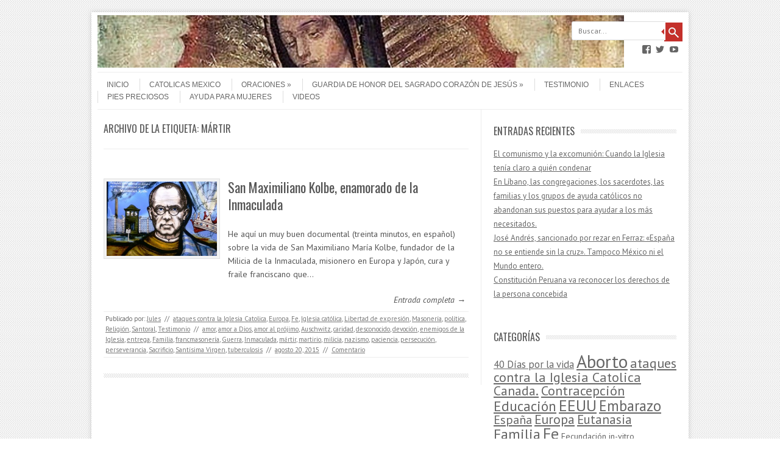

--- FILE ---
content_type: text/html; charset=UTF-8
request_url: http://catolicasmexico.com/blog/tag/martir/
body_size: 13705
content:
<!DOCTYPE html>
<!-- paulirish.com/2008/conditional-stylesheets-vs-css-hacks-answer-neither/ -->
<!--[if IE 7]> <html class="no-js lt-ie9 lt-ie8" dir="ltr" lang="es" prefix="og: https://ogp.me/ns# fb: https://ogp.me/ns/fb# website: https://ogp.me/ns/website#"> <![endif]-->
<!--[if IE 8]> <html class="no-js lt-ie9" dir="ltr" lang="es" prefix="og: https://ogp.me/ns# fb: https://ogp.me/ns/fb# website: https://ogp.me/ns/website#"> <![endif]-->
<!--[if gt IE 8]><!--> <html class="no-js" dir="ltr" lang="es" prefix="og: https://ogp.me/ns# fb: https://ogp.me/ns/fb# website: https://ogp.me/ns/website#"> <!--<![endif]-->
<head >
<meta charset="UTF-8" />
<meta name="viewport" content="width=device-width" />

<link rel="profile" href="http://gmpg.org/xfn/11" />
<link rel="pingback" href="http://catolicasmexico.com/blog/xmlrpc.php" />

<!-- Begin wp_head() -->

		<!-- All in One SEO 4.2.7.1 - aioseo.com -->
		<title>mártir | Católicas México - Por el derecho a la vida</title>
		<meta name="robots" content="max-image-preview:large" />
		<link rel="canonical" href="http://catolicasmexico.com/blog/tag/martir/" />
		<meta name="generator" content="All in One SEO (AIOSEO) 4.2.7.1 " />
		<meta name="google" content="nositelinkssearchbox" />
		<!-- All in One SEO -->

<link rel='dns-prefetch' href='//secure.gravatar.com' />
<link rel='dns-prefetch' href='//www.googletagmanager.com' />
<link rel='dns-prefetch' href='//fonts.googleapis.com' />
<link rel='dns-prefetch' href='//v0.wordpress.com' />
<link rel='dns-prefetch' href='//widgets.wp.com' />
<link rel='dns-prefetch' href='//s0.wp.com' />
<link rel='dns-prefetch' href='//0.gravatar.com' />
<link rel='dns-prefetch' href='//1.gravatar.com' />
<link rel='dns-prefetch' href='//2.gravatar.com' />
<link rel="alternate" type="application/rss+xml" title="Católicas México - Por el derecho a la vida &raquo; Feed" href="http://catolicasmexico.com/blog/feed/" />
<link rel="alternate" type="application/rss+xml" title="Católicas México - Por el derecho a la vida &raquo; Feed de los comentarios" href="http://catolicasmexico.com/blog/comments/feed/" />
<link rel="alternate" type="application/rss+xml" title="Católicas México - Por el derecho a la vida &raquo; Etiqueta mártir del feed" href="http://catolicasmexico.com/blog/tag/martir/feed/" />
<script type="text/javascript">
window._wpemojiSettings = {"baseUrl":"https:\/\/s.w.org\/images\/core\/emoji\/14.0.0\/72x72\/","ext":".png","svgUrl":"https:\/\/s.w.org\/images\/core\/emoji\/14.0.0\/svg\/","svgExt":".svg","source":{"concatemoji":"http:\/\/catolicasmexico.com\/blog\/wp-includes\/js\/wp-emoji-release.min.js?ver=d0b5940e1133052f1f66a7a62e9ac1b8"}};
/*! This file is auto-generated */
!function(e,a,t){var n,r,o,i=a.createElement("canvas"),p=i.getContext&&i.getContext("2d");function s(e,t){var a=String.fromCharCode,e=(p.clearRect(0,0,i.width,i.height),p.fillText(a.apply(this,e),0,0),i.toDataURL());return p.clearRect(0,0,i.width,i.height),p.fillText(a.apply(this,t),0,0),e===i.toDataURL()}function c(e){var t=a.createElement("script");t.src=e,t.defer=t.type="text/javascript",a.getElementsByTagName("head")[0].appendChild(t)}for(o=Array("flag","emoji"),t.supports={everything:!0,everythingExceptFlag:!0},r=0;r<o.length;r++)t.supports[o[r]]=function(e){if(p&&p.fillText)switch(p.textBaseline="top",p.font="600 32px Arial",e){case"flag":return s([127987,65039,8205,9895,65039],[127987,65039,8203,9895,65039])?!1:!s([55356,56826,55356,56819],[55356,56826,8203,55356,56819])&&!s([55356,57332,56128,56423,56128,56418,56128,56421,56128,56430,56128,56423,56128,56447],[55356,57332,8203,56128,56423,8203,56128,56418,8203,56128,56421,8203,56128,56430,8203,56128,56423,8203,56128,56447]);case"emoji":return!s([129777,127995,8205,129778,127999],[129777,127995,8203,129778,127999])}return!1}(o[r]),t.supports.everything=t.supports.everything&&t.supports[o[r]],"flag"!==o[r]&&(t.supports.everythingExceptFlag=t.supports.everythingExceptFlag&&t.supports[o[r]]);t.supports.everythingExceptFlag=t.supports.everythingExceptFlag&&!t.supports.flag,t.DOMReady=!1,t.readyCallback=function(){t.DOMReady=!0},t.supports.everything||(n=function(){t.readyCallback()},a.addEventListener?(a.addEventListener("DOMContentLoaded",n,!1),e.addEventListener("load",n,!1)):(e.attachEvent("onload",n),a.attachEvent("onreadystatechange",function(){"complete"===a.readyState&&t.readyCallback()})),(e=t.source||{}).concatemoji?c(e.concatemoji):e.wpemoji&&e.twemoji&&(c(e.twemoji),c(e.wpemoji)))}(window,document,window._wpemojiSettings);
</script>
<style type="text/css">
img.wp-smiley,
img.emoji {
	display: inline !important;
	border: none !important;
	box-shadow: none !important;
	height: 1em !important;
	width: 1em !important;
	margin: 0 0.07em !important;
	vertical-align: -0.1em !important;
	background: none !important;
	padding: 0 !important;
}
</style>
	<link rel='stylesheet' id='wp-block-library-css' href='http://catolicasmexico.com/blog/wp-includes/css/dist/block-library/style.min.css?ver=d0b5940e1133052f1f66a7a62e9ac1b8' type='text/css' media='all' />
<style id='wp-block-library-inline-css' type='text/css'>
.has-text-align-justify{text-align:justify;}
</style>
<link rel='stylesheet' id='classic-theme-styles-css' href='http://catolicasmexico.com/blog/wp-includes/css/classic-themes.min.css?ver=1' type='text/css' media='all' />
<style id='global-styles-inline-css' type='text/css'>
body{--wp--preset--color--black: #000000;--wp--preset--color--cyan-bluish-gray: #abb8c3;--wp--preset--color--white: #ffffff;--wp--preset--color--pale-pink: #f78da7;--wp--preset--color--vivid-red: #cf2e2e;--wp--preset--color--luminous-vivid-orange: #ff6900;--wp--preset--color--luminous-vivid-amber: #fcb900;--wp--preset--color--light-green-cyan: #7bdcb5;--wp--preset--color--vivid-green-cyan: #00d084;--wp--preset--color--pale-cyan-blue: #8ed1fc;--wp--preset--color--vivid-cyan-blue: #0693e3;--wp--preset--color--vivid-purple: #9b51e0;--wp--preset--gradient--vivid-cyan-blue-to-vivid-purple: linear-gradient(135deg,rgba(6,147,227,1) 0%,rgb(155,81,224) 100%);--wp--preset--gradient--light-green-cyan-to-vivid-green-cyan: linear-gradient(135deg,rgb(122,220,180) 0%,rgb(0,208,130) 100%);--wp--preset--gradient--luminous-vivid-amber-to-luminous-vivid-orange: linear-gradient(135deg,rgba(252,185,0,1) 0%,rgba(255,105,0,1) 100%);--wp--preset--gradient--luminous-vivid-orange-to-vivid-red: linear-gradient(135deg,rgba(255,105,0,1) 0%,rgb(207,46,46) 100%);--wp--preset--gradient--very-light-gray-to-cyan-bluish-gray: linear-gradient(135deg,rgb(238,238,238) 0%,rgb(169,184,195) 100%);--wp--preset--gradient--cool-to-warm-spectrum: linear-gradient(135deg,rgb(74,234,220) 0%,rgb(151,120,209) 20%,rgb(207,42,186) 40%,rgb(238,44,130) 60%,rgb(251,105,98) 80%,rgb(254,248,76) 100%);--wp--preset--gradient--blush-light-purple: linear-gradient(135deg,rgb(255,206,236) 0%,rgb(152,150,240) 100%);--wp--preset--gradient--blush-bordeaux: linear-gradient(135deg,rgb(254,205,165) 0%,rgb(254,45,45) 50%,rgb(107,0,62) 100%);--wp--preset--gradient--luminous-dusk: linear-gradient(135deg,rgb(255,203,112) 0%,rgb(199,81,192) 50%,rgb(65,88,208) 100%);--wp--preset--gradient--pale-ocean: linear-gradient(135deg,rgb(255,245,203) 0%,rgb(182,227,212) 50%,rgb(51,167,181) 100%);--wp--preset--gradient--electric-grass: linear-gradient(135deg,rgb(202,248,128) 0%,rgb(113,206,126) 100%);--wp--preset--gradient--midnight: linear-gradient(135deg,rgb(2,3,129) 0%,rgb(40,116,252) 100%);--wp--preset--duotone--dark-grayscale: url('#wp-duotone-dark-grayscale');--wp--preset--duotone--grayscale: url('#wp-duotone-grayscale');--wp--preset--duotone--purple-yellow: url('#wp-duotone-purple-yellow');--wp--preset--duotone--blue-red: url('#wp-duotone-blue-red');--wp--preset--duotone--midnight: url('#wp-duotone-midnight');--wp--preset--duotone--magenta-yellow: url('#wp-duotone-magenta-yellow');--wp--preset--duotone--purple-green: url('#wp-duotone-purple-green');--wp--preset--duotone--blue-orange: url('#wp-duotone-blue-orange');--wp--preset--font-size--small: 13px;--wp--preset--font-size--medium: 20px;--wp--preset--font-size--large: 36px;--wp--preset--font-size--x-large: 42px;--wp--preset--spacing--20: 0.44rem;--wp--preset--spacing--30: 0.67rem;--wp--preset--spacing--40: 1rem;--wp--preset--spacing--50: 1.5rem;--wp--preset--spacing--60: 2.25rem;--wp--preset--spacing--70: 3.38rem;--wp--preset--spacing--80: 5.06rem;}:where(.is-layout-flex){gap: 0.5em;}body .is-layout-flow > .alignleft{float: left;margin-inline-start: 0;margin-inline-end: 2em;}body .is-layout-flow > .alignright{float: right;margin-inline-start: 2em;margin-inline-end: 0;}body .is-layout-flow > .aligncenter{margin-left: auto !important;margin-right: auto !important;}body .is-layout-constrained > .alignleft{float: left;margin-inline-start: 0;margin-inline-end: 2em;}body .is-layout-constrained > .alignright{float: right;margin-inline-start: 2em;margin-inline-end: 0;}body .is-layout-constrained > .aligncenter{margin-left: auto !important;margin-right: auto !important;}body .is-layout-constrained > :where(:not(.alignleft):not(.alignright):not(.alignfull)){max-width: var(--wp--style--global--content-size);margin-left: auto !important;margin-right: auto !important;}body .is-layout-constrained > .alignwide{max-width: var(--wp--style--global--wide-size);}body .is-layout-flex{display: flex;}body .is-layout-flex{flex-wrap: wrap;align-items: center;}body .is-layout-flex > *{margin: 0;}:where(.wp-block-columns.is-layout-flex){gap: 2em;}.has-black-color{color: var(--wp--preset--color--black) !important;}.has-cyan-bluish-gray-color{color: var(--wp--preset--color--cyan-bluish-gray) !important;}.has-white-color{color: var(--wp--preset--color--white) !important;}.has-pale-pink-color{color: var(--wp--preset--color--pale-pink) !important;}.has-vivid-red-color{color: var(--wp--preset--color--vivid-red) !important;}.has-luminous-vivid-orange-color{color: var(--wp--preset--color--luminous-vivid-orange) !important;}.has-luminous-vivid-amber-color{color: var(--wp--preset--color--luminous-vivid-amber) !important;}.has-light-green-cyan-color{color: var(--wp--preset--color--light-green-cyan) !important;}.has-vivid-green-cyan-color{color: var(--wp--preset--color--vivid-green-cyan) !important;}.has-pale-cyan-blue-color{color: var(--wp--preset--color--pale-cyan-blue) !important;}.has-vivid-cyan-blue-color{color: var(--wp--preset--color--vivid-cyan-blue) !important;}.has-vivid-purple-color{color: var(--wp--preset--color--vivid-purple) !important;}.has-black-background-color{background-color: var(--wp--preset--color--black) !important;}.has-cyan-bluish-gray-background-color{background-color: var(--wp--preset--color--cyan-bluish-gray) !important;}.has-white-background-color{background-color: var(--wp--preset--color--white) !important;}.has-pale-pink-background-color{background-color: var(--wp--preset--color--pale-pink) !important;}.has-vivid-red-background-color{background-color: var(--wp--preset--color--vivid-red) !important;}.has-luminous-vivid-orange-background-color{background-color: var(--wp--preset--color--luminous-vivid-orange) !important;}.has-luminous-vivid-amber-background-color{background-color: var(--wp--preset--color--luminous-vivid-amber) !important;}.has-light-green-cyan-background-color{background-color: var(--wp--preset--color--light-green-cyan) !important;}.has-vivid-green-cyan-background-color{background-color: var(--wp--preset--color--vivid-green-cyan) !important;}.has-pale-cyan-blue-background-color{background-color: var(--wp--preset--color--pale-cyan-blue) !important;}.has-vivid-cyan-blue-background-color{background-color: var(--wp--preset--color--vivid-cyan-blue) !important;}.has-vivid-purple-background-color{background-color: var(--wp--preset--color--vivid-purple) !important;}.has-black-border-color{border-color: var(--wp--preset--color--black) !important;}.has-cyan-bluish-gray-border-color{border-color: var(--wp--preset--color--cyan-bluish-gray) !important;}.has-white-border-color{border-color: var(--wp--preset--color--white) !important;}.has-pale-pink-border-color{border-color: var(--wp--preset--color--pale-pink) !important;}.has-vivid-red-border-color{border-color: var(--wp--preset--color--vivid-red) !important;}.has-luminous-vivid-orange-border-color{border-color: var(--wp--preset--color--luminous-vivid-orange) !important;}.has-luminous-vivid-amber-border-color{border-color: var(--wp--preset--color--luminous-vivid-amber) !important;}.has-light-green-cyan-border-color{border-color: var(--wp--preset--color--light-green-cyan) !important;}.has-vivid-green-cyan-border-color{border-color: var(--wp--preset--color--vivid-green-cyan) !important;}.has-pale-cyan-blue-border-color{border-color: var(--wp--preset--color--pale-cyan-blue) !important;}.has-vivid-cyan-blue-border-color{border-color: var(--wp--preset--color--vivid-cyan-blue) !important;}.has-vivid-purple-border-color{border-color: var(--wp--preset--color--vivid-purple) !important;}.has-vivid-cyan-blue-to-vivid-purple-gradient-background{background: var(--wp--preset--gradient--vivid-cyan-blue-to-vivid-purple) !important;}.has-light-green-cyan-to-vivid-green-cyan-gradient-background{background: var(--wp--preset--gradient--light-green-cyan-to-vivid-green-cyan) !important;}.has-luminous-vivid-amber-to-luminous-vivid-orange-gradient-background{background: var(--wp--preset--gradient--luminous-vivid-amber-to-luminous-vivid-orange) !important;}.has-luminous-vivid-orange-to-vivid-red-gradient-background{background: var(--wp--preset--gradient--luminous-vivid-orange-to-vivid-red) !important;}.has-very-light-gray-to-cyan-bluish-gray-gradient-background{background: var(--wp--preset--gradient--very-light-gray-to-cyan-bluish-gray) !important;}.has-cool-to-warm-spectrum-gradient-background{background: var(--wp--preset--gradient--cool-to-warm-spectrum) !important;}.has-blush-light-purple-gradient-background{background: var(--wp--preset--gradient--blush-light-purple) !important;}.has-blush-bordeaux-gradient-background{background: var(--wp--preset--gradient--blush-bordeaux) !important;}.has-luminous-dusk-gradient-background{background: var(--wp--preset--gradient--luminous-dusk) !important;}.has-pale-ocean-gradient-background{background: var(--wp--preset--gradient--pale-ocean) !important;}.has-electric-grass-gradient-background{background: var(--wp--preset--gradient--electric-grass) !important;}.has-midnight-gradient-background{background: var(--wp--preset--gradient--midnight) !important;}.has-small-font-size{font-size: var(--wp--preset--font-size--small) !important;}.has-medium-font-size{font-size: var(--wp--preset--font-size--medium) !important;}.has-large-font-size{font-size: var(--wp--preset--font-size--large) !important;}.has-x-large-font-size{font-size: var(--wp--preset--font-size--x-large) !important;}
.wp-block-navigation a:where(:not(.wp-element-button)){color: inherit;}
:where(.wp-block-columns.is-layout-flex){gap: 2em;}
.wp-block-pullquote{font-size: 1.5em;line-height: 1.6;}
</style>
<link rel='stylesheet' id='magnific-popup-au-css' href='http://catolicasmexico.com/blog/wp-content/plugins/youtube-channel/assets/lib/magnific-popup/magnific-popup.min.css?ver=3.0.12.1' type='text/css' media='all' />
<link rel='stylesheet' id='youtube-channel-css' href='http://catolicasmexico.com/blog/wp-content/plugins/youtube-channel/assets/css/youtube-channel.css?ver=3.0.12.1' type='text/css' media='all' />
<link rel='stylesheet' id='leaf-style-css' href='http://catolicasmexico.com/blog/wp-content/themes/leaf/style.css?ver=d0b5940e1133052f1f66a7a62e9ac1b8' type='text/css' media='all' />
<link rel='stylesheet' id='leaf-google-fonts-css' href='http://fonts.googleapis.com/css?family=Oswald:400|PT+Sans:400,700,400italic' type='text/css' media='all' />
<link rel='stylesheet' id='advancedTwitterFollowersWidget-css' href='http://catolicasmexico.com/blog/wp-content/plugins/advanced-twitter-followers-widget/assets/style.css?ver=d0b5940e1133052f1f66a7a62e9ac1b8' type='text/css' media='all' />
<link rel='stylesheet' id='jetpack_css-css' href='http://catolicasmexico.com/blog/wp-content/plugins/jetpack/css/jetpack.css?ver=9.4.4' type='text/css' media='all' />
<script type='text/javascript' src='http://catolicasmexico.com/blog/wp-includes/js/jquery/jquery.min.js?ver=3.6.1' id='jquery-core-js'></script>
<script type='text/javascript' src='http://catolicasmexico.com/blog/wp-includes/js/jquery/jquery-migrate.min.js?ver=3.3.2' id='jquery-migrate-js'></script>
<script type='text/javascript' src='http://catolicasmexico.com/blog/wp-content/themes/leaf/js/modernizr-2.6.2.js?ver=2.6.2' id='modernizr-js'></script>

<!-- Fragmento de código de Google Analytics añadido por Site Kit -->
<script type='text/javascript' src='https://www.googletagmanager.com/gtag/js?id=UA-16786819-6' id='google_gtagjs-js' async></script>
<script type='text/javascript' id='google_gtagjs-js-after'>
window.dataLayer = window.dataLayer || [];function gtag(){dataLayer.push(arguments);}
gtag('set', 'linker', {"domains":["catolicasmexico.com"]} );
gtag("js", new Date());
gtag("set", "developer_id.dZTNiMT", true);
gtag("config", "UA-16786819-6", {"anonymize_ip":true});
gtag("config", "G-9WXMX6QKDG");
</script>

<!-- Final del fragmento de código de Google Analytics añadido por Site Kit -->
<link rel="https://api.w.org/" href="http://catolicasmexico.com/blog/wp-json/" /><link rel="alternate" type="application/json" href="http://catolicasmexico.com/blog/wp-json/wp/v2/tags/704" /><link rel="EditURI" type="application/rsd+xml" title="RSD" href="http://catolicasmexico.com/blog/xmlrpc.php?rsd" />
<link rel="wlwmanifest" type="application/wlwmanifest+xml" href="http://catolicasmexico.com/blog/wp-includes/wlwmanifest.xml" />

<meta name="generator" content="Site Kit by Google 1.99.0" /><meta name="google-site-verification" content="KuyICtOdtgC5V726VZ1eiw024wNbEpeI8UXmm7JiLfo"><style type="text/css">.recentcomments a{display:inline !important;padding:0 !important;margin:0 !important;}</style>

<meta name="wpsso-begin" content="wpsso meta tags and schema markup begin"/>
<!-- generator:1 --><meta name="generator" content="WPSSO Core 13.11.0/S"/>
<meta property="fb:app_id" content="383965545058189"/>
<meta property="og:type" content="website"/>
<meta property="og:url" content="https://catolicasmexico.com/blog/tag/martir/"/>
<meta property="og:locale" content="es_ES"/>
<meta property="og:site_name" content="Cat&oacute;licas M&eacute;xico - Por el derecho a la vida"/>
<meta property="og:title" content="m&aacute;rtir | Cat&oacute;licas M&eacute;xico - Por el derecho a la vida"/>
<meta property="og:description" content="Etiqueta archive page for m&aacute;rtir."/>
<!-- og:image:1 --><meta property="og:image" content="https://catolicasmexico.com/blog/wp-content/uploads/2015/07/fb_og_virgen_guadalupe-300x200-cropped.jpg"/>
<!-- og:image:1 --><meta property="og:image:width" content="300"/>
<!-- og:image:1 --><meta property="og:image:height" content="200"/>
<meta name="twitter:domain" content="catolicasmexico.com"/>
<meta name="twitter:site" content="@CatolicasMexico"/>
<meta name="twitter:title" content="m&aacute;rtir | Cat&oacute;licas M&eacute;xico - Por el derecho a la vida"/>
<meta name="twitter:description" content="Etiqueta archive page for m&aacute;rtir."/>
<meta name="twitter:card" content="summary"/>
<meta name="twitter:image" content="https://catolicasmexico.com/blog/wp-content/uploads/2015/07/fb_og_virgen_guadalupe-300x300-cropped.jpg"/>
<meta name="thumbnail" content="https://catolicasmexico.com/blog/wp-content/uploads/2015/07/fb_og_virgen_guadalupe.jpg"/>
<script type="application/ld+json" id="wpsso-schema-json">{
    "@context": "https://schema.org",
    "@graph": [
        {
            "@id": "/tag/martir/#sso/item-list",
            "@context": "https://schema.org",
            "@type": "ItemList",
            "url": "https://catolicasmexico.com/blog/tag/martir/",
            "name": "m&aacute;rtir | Cat&oacute;licas M&eacute;xico - Por el derecho a la vida",
            "description": "Etiqueta archive page for m&aacute;rtir.",
            "mainEntityOfPage": "https://catolicasmexico.com/blog/tag/martir/",
            "itemListOrder": "https://schema.org/ItemListOrderDescending",
            "itemListElement": [
                {
                    "@context": "https://schema.org",
                    "@type": "ListItem",
                    "position": 1,
                    "url": "https://catolicasmexico.com/blog/san-maximiliano-kolbe-loco-de-la-inmaculada/"
                }
            ]
        }
    ]
}</script>
<meta name="wpsso-end" content="wpsso meta tags and schema markup end"/>
<meta name="wpsso-cached" content="2025-10-28T16:22:40+00:00">
<meta name="wpsso-added" content="2025-11-03T06:13:49+00:00 in 0.001053 secs for catolicasmexico.com/blog">

<style type="text/css" id="custom-background-css">
body.custom-background { background-image: url("http://catolicasmexico.com/blog/wp-content/themes/leaf/images/body-BG.png"); background-position: left top; background-size: auto; background-repeat: repeat; background-attachment: scroll; }
</style>
				<style type="text/css">
				/* If html does not have either class, do not show lazy loaded images. */
				html:not( .jetpack-lazy-images-js-enabled ):not( .js ) .jetpack-lazy-image {
					display: none;
				}
			</style>
			<script>
				document.documentElement.classList.add(
					'jetpack-lazy-images-js-enabled'
				);
			</script>
					<style type="text/css" id="wp-custom-css">
				/*
Welcome to Custom CSS!

CSS (Cascading Style Sheets) is a kind of code that tells the browser how
to render a web page. You may delete these comments and get started with
your customizations.

By default, your stylesheet will be loaded after the theme stylesheets,
which means that your rules can take precedence and override the theme CSS
rules. Just write here what you want to change, you don't need to copy all
your theme's stylesheet content.
*/
#masthead {
	padding-top: 5px;
	padding-left: 10px;
	padding-right: 10px;
}

.site-navigation.main-navigation {
	margin-top: 5px;
}

.site-header
.widget-area.six.columns {
	width: 20%;
	position: absolute;
	right: 10px;
	top: 10px;
	text-align: right;
}

.header-group.six.columns {
	width: 90%;
}			</style>
		<!-- End wp_head() -->
</head>

<body class="archive tag tag-martir tag-704 custom-background">

<div id="page" class="hfeed site">

	<div id="head-container">
	
				
		
		<div class="row">
			<header id="masthead" class="site-header row twelve columns" role="banner">

				<div class="row">
					<div class="header-group six columns">
					
													<a href="http://catolicasmexico.com/blog/" title="Católicas México &#8211; Por el derecho a la vida" rel="home">
								<img src="http://catolicasmexico.com/blog/wp-content/uploads/2013/07/cropped-238-Guadalupe-v31.jpg" width="900" height="90" alt="" />
							</a>
											</div><!-- .header-group .six .columns -->
					
								<div class="widget-area six columns" role="complementary">
			
			<aside id="search-5" class="widget widget_search">
	<div class="search-bar">
		<form method="get" id="searchform" action="http://catolicasmexico.com/blog/">
			<label for="s" class="assistive-text">Buscar</label>
			<input type="submit" class="submit" name="submit" id="searchsubmit" value="Buscar" />
			<input type="text" class="field" name="s" id="s" placeholder="Buscar..." />
		</form>
	</div><!-- .search-bar --></aside><aside id="wpcom_social_media_icons_widget-2" class="widget widget_wpcom_social_media_icons_widget"><ul><li><a href="https://www.facebook.com/CatolicasMex/" class="genericon genericon-facebook" target="_blank"><span class="screen-reader-text">Ver perfil de CatolicasMex en Facebook</span></a></li><li><a href="https://twitter.com/@CatolicasMexico/" class="genericon genericon-twitter" target="_blank"><span class="screen-reader-text">Ver perfil de @CatolicasMexico en Twitter</span></a></li><li><a href="https://www.youtube.com/channel/UCDy652ejoMsv6GxfbjxnMzg/" class="genericon genericon-youtube" target="_blank"><span class="screen-reader-text">Ver perfil de UCDy652ejoMsv6GxfbjxnMzg en YouTube</span></a></li></ul></aside>			
		</div><!-- .widget-area .six .columns -->
							
				</div><!-- .row -->
				
				<nav role="navigation" class="site-navigation main-navigation">
					<h1 class="assistive-text">Menú</h1>
					<div class="assistive-text skip-link"><a href="#content" title="Saltar al contenido">Saltar al contenido</a></div>

					<div class="menu-inicio-container"><ul id="menu-inicio" class="sf-menu"><li id="menu-item-46" class="menu-item menu-item-type-custom menu-item-object-custom menu-item-home menu-item-46"><a href="http://catolicasmexico.com/blog/">Inicio</a></li>
<li id="menu-item-48" class="menu-item menu-item-type-post_type menu-item-object-page menu-item-48"><a href="http://catolicasmexico.com/blog/about/">Catolicas Mexico</a></li>
<li id="menu-item-4587" class="menu-item menu-item-type-post_type menu-item-object-page menu-item-has-children menu-item-4587"><a href="http://catolicasmexico.com/blog/oraciones/">Oraciones</a>
<ul class="sub-menu">
	<li id="menu-item-2308" class="menu-item menu-item-type-taxonomy menu-item-object-category menu-item-2308"><a href="http://catolicasmexico.com/blog/category/oraciones/">Oraciones</a></li>
	<li id="menu-item-2305" class="menu-item menu-item-type-taxonomy menu-item-object-category menu-item-2305"><a href="http://catolicasmexico.com/blog/category/letanias/">Letanias</a></li>
	<li id="menu-item-2306" class="menu-item menu-item-type-taxonomy menu-item-object-category menu-item-2306"><a href="http://catolicasmexico.com/blog/category/novenas/">Novenas</a></li>
</ul>
</li>
<li id="menu-item-4500" class="menu-item menu-item-type-post_type menu-item-object-page menu-item-has-children menu-item-4500"><a href="http://catolicasmexico.com/blog/guardia-de-honor-del-sagrado-corazon-de-jesus/">GUARDIA DE HONOR DEL SAGRADO CORAZÓN DE JESÚS</a>
<ul class="sub-menu">
	<li id="menu-item-4524" class="menu-item menu-item-type-post_type menu-item-object-page menu-item-4524"><a href="http://catolicasmexico.com/blog/guardia-de-honor-del-sagrado-corazon-de-jesus/origen-de-la-guardia-de-honor/">Origen de la Guardia de Honor</a></li>
	<li id="menu-item-4523" class="menu-item menu-item-type-post_type menu-item-object-page menu-item-4523"><a href="http://catolicasmexico.com/blog/guardia-de-honor-del-sagrado-corazon-de-jesus/oraciones-de-la-guardia-de-honor/">Oraciones de Reparación</a></li>
	<li id="menu-item-4535" class="menu-item menu-item-type-post_type menu-item-object-page menu-item-4535"><a href="http://catolicasmexico.com/blog/guardia-de-honor-del-sagrado-corazon-de-jesus/hora-santa/">Hora Santa</a></li>
	<li id="menu-item-4549" class="menu-item menu-item-type-taxonomy menu-item-object-category menu-item-4549"><a href="http://catolicasmexico.com/blog/category/indulgencias/">Indulgencias Sagrado Corazon</a></li>
</ul>
</li>
<li id="menu-item-2695" class="menu-item menu-item-type-taxonomy menu-item-object-category menu-item-2695"><a href="http://catolicasmexico.com/blog/category/testimonio/">Testimonio</a></li>
<li id="menu-item-717" class="menu-item menu-item-type-post_type menu-item-object-page menu-item-717"><a href="http://catolicasmexico.com/blog/enlaces/">Enlaces</a></li>
<li id="menu-item-2391" class="menu-item menu-item-type-post_type menu-item-object-page menu-item-2391"><a href="http://catolicasmexico.com/blog/pies-preciosos-2/">Pies Preciosos</a></li>
<li id="menu-item-931" class="menu-item menu-item-type-post_type menu-item-object-page menu-item-931"><a href="http://catolicasmexico.com/blog/centros-de-ayuda-para-las-mujeres/">Ayuda para mujeres</a></li>
<li id="menu-item-3858" class="menu-item menu-item-type-post_type menu-item-object-page menu-item-3858"><a href="http://catolicasmexico.com/blog/videos/">Videos</a></li>
</ul></div>				</nav><!-- .site-navigation .main-navigation -->
				
			</header><!-- #masthead .site-header .twelve .columns -->
		</div><!-- .row -->
	</div><!-- #head-container -->
	
		
	<div id="main" class="row">
	<section id="primary" class="site-content eight columns">
		<div id="content" role="main">

					<header class="archive-header">
				<h1 class="archive-title">Archivo de la etiqueta: <span>mártir</span></h1>

							</header><!-- /. archive-header -->

			
	<article id="post-3961" class="post-3961 post type-post status-publish format-standard has-post-thumbnail hentry category-ataques-contra-la-iglesia-catolica category-europa category-fe category-iglesia-catolica category-libertad-de-expresion category-masoneria category-politica category-religion category-santoral category-testimonio tag-amor tag-amor-a-dios tag-amor-al-projimo tag-auschwitz tag-caridad tag-desconocido tag-devocion tag-enemigos-de-la-iglesia tag-entrega tag-familia tag-francmasoneria tag-guerra tag-inmaculada tag-martir tag-martirio tag-milicia tag-nazismo tag-paciencia tag-persecucion tag-perseverancia tag-sacrificio tag-santisima-virgen tag-tuberculosis">

		<div class="post-articles row">
								
			<div class="four columns">
			
				
					<a href="http://catolicasmexico.com/blog/san-maximiliano-kolbe-loco-de-la-inmaculada/">
						<img src="http://catolicasmexico.com/blog/wp-content/uploads/2015/08/6708711569_269bd1a785_o_d-300x201.jpg" alt="San Maximiliano Kolbe, enamorado de la Inmaculada" class="attachment-post-thumbnail wp-post-image">
					</a>
				
														
			</div><!-- .four .columns -->
							
			<div class="eight columns">
							
				<header class="entry-header">
					<h1 class="entry-title">
						<a href="http://catolicasmexico.com/blog/san-maximiliano-kolbe-loco-de-la-inmaculada/" title="Enlace permanente a San Maximiliano Kolbe, enamorado de la Inmaculada" rel="bookmark">San Maximiliano Kolbe, enamorado de la Inmaculada</a>
					</h1>
				</header><!-- .entry-header -->

				<div class="entry-summary">
					<p>He aquí un muy buen documental (treinta minutos, en español) sobre la vida de San Maximiliano María Kolbe, fundador de la Milicia de la Inmaculada, misionero en Europa y Japón, cura y fraile franciscano que&hellip;</p>				</div><!-- .entry-summary -->

				<p class="read-more-link"><a href="http://catolicasmexico.com/blog/san-maximiliano-kolbe-loco-de-la-inmaculada/">Entrada completa &rarr;</a></p>
							
			</div><!-- .eight .columns -->
				
		</div><!-- .post-articles .row -->

		<footer class="entry-meta">
			<span class="posted-by">Publicado por: <span class="author vcard"><a class="url fn n" href="http://catolicasmexico.com/blog/author/jules/" title="Ver todas las entradas de Jules" rel="author">Jules</a></span> </span><span class="spacer">//</span> <a href="http://catolicasmexico.com/blog/category/ataques-contra-la-iglesia-catolica/" rel="category tag">ataques contra la Iglesia Catolica</a>, <a href="http://catolicasmexico.com/blog/category/europa/" rel="category tag">Europa</a>, <a href="http://catolicasmexico.com/blog/category/fe/" rel="category tag">Fe</a>, <a href="http://catolicasmexico.com/blog/category/iglesia-catolica/" rel="category tag">Iglesia católica</a>, <a href="http://catolicasmexico.com/blog/category/libertad-de-expresion/" rel="category tag">Libertad de expresión</a>, <a href="http://catolicasmexico.com/blog/category/masoneria/" rel="category tag">Masonería</a>, <a href="http://catolicasmexico.com/blog/category/politica/" rel="category tag">política</a>, <a href="http://catolicasmexico.com/blog/category/religion/" rel="category tag">Religión</a>, <a href="http://catolicasmexico.com/blog/category/santoral/" rel="category tag">Santoral</a>, <a href="http://catolicasmexico.com/blog/category/testimonio/" rel="category tag">Testimonio</a> <span class="spacer">//</span> <a href="http://catolicasmexico.com/blog/tag/amor/" rel="tag">amor</a>, <a href="http://catolicasmexico.com/blog/tag/amor-a-dios/" rel="tag">amor a Dios</a>, <a href="http://catolicasmexico.com/blog/tag/amor-al-projimo/" rel="tag">amor al prójimo</a>, <a href="http://catolicasmexico.com/blog/tag/auschwitz/" rel="tag">Auschwitz</a>, <a href="http://catolicasmexico.com/blog/tag/caridad/" rel="tag">caridad</a>, <a href="http://catolicasmexico.com/blog/tag/desconocido/" rel="tag">desconocido</a>, <a href="http://catolicasmexico.com/blog/tag/devocion/" rel="tag">devoción</a>, <a href="http://catolicasmexico.com/blog/tag/enemigos-de-la-iglesia/" rel="tag">enemigos de la Iglesia</a>, <a href="http://catolicasmexico.com/blog/tag/entrega/" rel="tag">entrega</a>, <a href="http://catolicasmexico.com/blog/tag/familia/" rel="tag">Familia</a>, <a href="http://catolicasmexico.com/blog/tag/francmasoneria/" rel="tag">francmasonería</a>, <a href="http://catolicasmexico.com/blog/tag/guerra/" rel="tag">Guerra</a>, <a href="http://catolicasmexico.com/blog/tag/inmaculada/" rel="tag">Inmaculada</a>, <a href="http://catolicasmexico.com/blog/tag/martir/" rel="tag">mártir</a>, <a href="http://catolicasmexico.com/blog/tag/martirio/" rel="tag">martirio</a>, <a href="http://catolicasmexico.com/blog/tag/milicia/" rel="tag">milicia</a>, <a href="http://catolicasmexico.com/blog/tag/nazismo/" rel="tag">nazismo</a>, <a href="http://catolicasmexico.com/blog/tag/paciencia/" rel="tag">paciencia</a>, <a href="http://catolicasmexico.com/blog/tag/persecucion/" rel="tag">persecución</a>, <a href="http://catolicasmexico.com/blog/tag/perseverancia/" rel="tag">perseverancia</a>, <a href="http://catolicasmexico.com/blog/tag/sacrificio/" rel="tag">Sacrificio</a>, <a href="http://catolicasmexico.com/blog/tag/santisima-virgen/" rel="tag">Santísima Virgen</a>, <a href="http://catolicasmexico.com/blog/tag/tuberculosis/" rel="tag">tuberculosis</a> <span class="spacer">//</span> <a href="http://catolicasmexico.com/blog/san-maximiliano-kolbe-loco-de-la-inmaculada/" title="9:15 am" rel="bookmark"><time class="entry-date updated" datetime="2015-08-20T09:15:06-05:00">agosto 20, 2015</time></a>			
							<span class="spacer"> // </span>
				<a href="http://catolicasmexico.com/blog/san-maximiliano-kolbe-loco-de-la-inmaculada/#respond">Comentario</a>						
					</footer><!-- .entry-meta -->
	</article><!-- #post -->
			
			<div class="post-divider"></div>
					
			
			
		
		</div><!-- #content -->
	</section><!-- #primary .site-content .eight .columns -->


			<div id="secondary" class="widget-area four columns" role="complementary">
			
						
			
		<aside id="recent-posts-3" class="widget widget_recent_entries">
		<h3 class="widget-title"><span>Entradas recientes</span></h3>
		<ul>
											<li>
					<a href="http://catolicasmexico.com/blog/el-comunismo-y-la-excomunion-cuando-la-iglesia-tenia-claro-a-quien-condenar/">El comunismo y la excomunión: Cuando la Iglesia tenía claro a quién condenar</a>
									</li>
											<li>
					<a href="http://catolicasmexico.com/blog/en-libano-las-congregaciones-los-sacerdotes-las-familias-y-los-grupos-de-ayuda-catolicos-no-abandonan-sus-puestos-para-ayudar-a-los-mas-necesitados-3/">En Líbano, las congregaciones, los sacerdotes, las familias y los grupos de ayuda católicos no abandonan sus puestos para ayudar a los más necesitados.</a>
									</li>
											<li>
					<a href="http://catolicasmexico.com/blog/jose-andres-sancionado-por-rezar-en-ferraz-espana-no-se-entiende-sin-la-cruz-tampoco-mexico-ni-el-mundo-entero/">José Andrés, sancionado por rezar en Ferraz: «España no se entiende sin la cruz». Tampoco México ni el Mundo entero.</a>
									</li>
											<li>
					<a href="http://catolicasmexico.com/blog/constitucion-peruana-va-reconocer-los-derechos-de-la-persona-concebida/">Constitución Peruana va reconocer los derechos de la persona concebida</a>
									</li>
					</ul>

		</aside><aside id="tag_cloud-2" class="widget widget_tag_cloud"><h3 class="widget-title"><span>Categorías</span></h3><div class="tagcloud"><a href="http://catolicasmexico.com/blog/category/40-dias/" class="tag-cloud-link tag-link-8 tag-link-position-1" style="font-size: 12.504347826087pt;" aria-label="40 Días por la vida (10 elementos)">40 Días por la vida</a>
<a href="http://catolicasmexico.com/blog/category/aborto/" class="tag-cloud-link tag-link-9 tag-link-position-2" style="font-size: 22pt;" aria-label="Aborto (396 elementos)">Aborto</a>
<a href="http://catolicasmexico.com/blog/category/ataques-contra-la-iglesia-catolica/" class="tag-cloud-link tag-link-335 tag-link-position-3" style="font-size: 16.521739130435pt;" aria-label="ataques contra la Iglesia Catolica (49 elementos)">ataques contra la Iglesia Catolica</a>
<a href="http://catolicasmexico.com/blog/category/canada-2/" class="tag-cloud-link tag-link-84 tag-link-position-4" style="font-size: 16.217391304348pt;" aria-label="Canada. (44 elementos)">Canada.</a>
<a href="http://catolicasmexico.com/blog/category/contracepcion/" class="tag-cloud-link tag-link-16 tag-link-position-5" style="font-size: 16.582608695652pt;" aria-label="Contracepción (50 elementos)">Contracepción</a>
<a href="http://catolicasmexico.com/blog/category/educacion/" class="tag-cloud-link tag-link-17 tag-link-position-6" style="font-size: 17.313043478261pt;" aria-label="Educación (66 elementos)">Educación</a>
<a href="http://catolicasmexico.com/blog/category/eeuu/" class="tag-cloud-link tag-link-72 tag-link-position-7" style="font-size: 19.565217391304pt;" aria-label="EEUU (159 elementos)">EEUU</a>
<a href="http://catolicasmexico.com/blog/category/embarazo/" class="tag-cloud-link tag-link-27 tag-link-position-8" style="font-size: 18.165217391304pt;" aria-label="Embarazo (93 elementos)">Embarazo</a>
<a href="http://catolicasmexico.com/blog/category/espana/" class="tag-cloud-link tag-link-63 tag-link-position-9" style="font-size: 15.182608695652pt;" aria-label="España (29 elementos)">España</a>
<a href="http://catolicasmexico.com/blog/category/europa/" class="tag-cloud-link tag-link-32 tag-link-position-10" style="font-size: 16.278260869565pt;" aria-label="Europa (45 elementos)">Europa</a>
<a href="http://catolicasmexico.com/blog/category/eutanasia/" class="tag-cloud-link tag-link-10 tag-link-position-11" style="font-size: 15.669565217391pt;" aria-label="Eutanasia (35 elementos)">Eutanasia</a>
<a href="http://catolicasmexico.com/blog/category/familia/" class="tag-cloud-link tag-link-15 tag-link-position-12" style="font-size: 17.8pt;" aria-label="Familia (80 elementos)">Familia</a>
<a href="http://catolicasmexico.com/blog/category/fe/" class="tag-cloud-link tag-link-25 tag-link-position-13" style="font-size: 19.504347826087pt;" aria-label="Fe (153 elementos)">Fe</a>
<a href="http://catolicasmexico.com/blog/category/fecundacion-in-vitro/" class="tag-cloud-link tag-link-18 tag-link-position-14" style="font-size: 10.434782608696pt;" aria-label="Fecundación in-vitro (4 elementos)">Fecundación in-vitro</a>
<a href="http://catolicasmexico.com/blog/category/feminismo/" class="tag-cloud-link tag-link-20 tag-link-position-15" style="font-size: 15.730434782609pt;" aria-label="Feminismo (36 elementos)">Feminismo</a>
<a href="http://catolicasmexico.com/blog/category/francia/" class="tag-cloud-link tag-link-78 tag-link-position-16" style="font-size: 16.15652173913pt;" aria-label="Francia (43 elementos)">Francia</a>
<a href="http://catolicasmexico.com/blog/category/historias-de-conversion/" class="tag-cloud-link tag-link-346 tag-link-position-17" style="font-size: 13.660869565217pt;" aria-label="Historias de Conversión (16 elementos)">Historias de Conversión</a>
<a href="http://catolicasmexico.com/blog/category/homosexualidad/" class="tag-cloud-link tag-link-12 tag-link-position-18" style="font-size: 18.530434782609pt;" aria-label="Homosexualidad (105 elementos)">Homosexualidad</a>
<a href="http://catolicasmexico.com/blog/category/iglesia-catolica/" class="tag-cloud-link tag-link-13 tag-link-position-19" style="font-size: 19.808695652174pt;" aria-label="Iglesia católica (173 elementos)">Iglesia católica</a>
<a href="http://catolicasmexico.com/blog/category/italia/" class="tag-cloud-link tag-link-75 tag-link-position-20" style="font-size: 11.95652173913pt;" aria-label="Italia (8 elementos)">Italia</a>
<a href="http://catolicasmexico.com/blog/category/legislacion-2/" class="tag-cloud-link tag-link-70 tag-link-position-21" style="font-size: 19.808695652174pt;" aria-label="Legislación (172 elementos)">Legislación</a>
<a href="http://catolicasmexico.com/blog/category/letanias/" class="tag-cloud-link tag-link-261 tag-link-position-22" style="font-size: 9.8260869565217pt;" aria-label="Letanias (3 elementos)">Letanias</a>
<a href="http://catolicasmexico.com/blog/category/libertad-de-expresion/" class="tag-cloud-link tag-link-19 tag-link-position-23" style="font-size: 17.191304347826pt;" aria-label="Libertad de expresión (64 elementos)">Libertad de expresión</a>
<a href="http://catolicasmexico.com/blog/category/magisterio/" class="tag-cloud-link tag-link-209 tag-link-position-24" style="font-size: 11.347826086957pt;" aria-label="Magisterio (6 elementos)">Magisterio</a>
<a href="http://catolicasmexico.com/blog/category/masoneria/" class="tag-cloud-link tag-link-179 tag-link-position-25" style="font-size: 13.965217391304pt;" aria-label="Masonería (18 elementos)">Masonería</a>
<a href="http://catolicasmexico.com/blog/category/maternidad-subrogada/" class="tag-cloud-link tag-link-80 tag-link-position-26" style="font-size: 10.921739130435pt;" aria-label="Maternidad Subrogada (5 elementos)">Maternidad Subrogada</a>
<a href="http://catolicasmexico.com/blog/category/matrimonio-gay/" class="tag-cloud-link tag-link-11 tag-link-position-27" style="font-size: 15.730434782609pt;" aria-label="Matrimonio gay (36 elementos)">Matrimonio gay</a>
<a href="http://catolicasmexico.com/blog/category/mexico/" class="tag-cloud-link tag-link-57 tag-link-position-28" style="font-size: 16.460869565217pt;" aria-label="México (48 elementos)">México</a>
<a href="http://catolicasmexico.com/blog/category/new-age/" class="tag-cloud-link tag-link-196 tag-link-position-29" style="font-size: 12.747826086957pt;" aria-label="New Age (11 elementos)">New Age</a>
<a href="http://catolicasmexico.com/blog/category/novenas/" class="tag-cloud-link tag-link-259 tag-link-position-30" style="font-size: 10.434782608696pt;" aria-label="Novenas (4 elementos)">Novenas</a>
<a href="http://catolicasmexico.com/blog/category/oraciones/" class="tag-cloud-link tag-link-258 tag-link-position-31" style="font-size: 16.217391304348pt;" aria-label="Oraciones (44 elementos)">Oraciones</a>
<a href="http://catolicasmexico.com/blog/category/organismos-pro-vida/" class="tag-cloud-link tag-link-14 tag-link-position-32" style="font-size: 17.130434782609pt;" aria-label="Organismos pro-vida (62 elementos)">Organismos pro-vida</a>
<a href="http://catolicasmexico.com/blog/category/papa/" class="tag-cloud-link tag-link-208 tag-link-position-33" style="font-size: 9.8260869565217pt;" aria-label="Papa (3 elementos)">Papa</a>
<a href="http://catolicasmexico.com/blog/category/pasossanpedro/" class="tag-cloud-link tag-link-260 tag-link-position-34" style="font-size: 9.8260869565217pt;" aria-label="Pasos de San Pedro (3 elementos)">Pasos de San Pedro</a>
<a href="http://catolicasmexico.com/blog/category/pedofilia/" class="tag-cloud-link tag-link-95 tag-link-position-35" style="font-size: 13.660869565217pt;" aria-label="Pedofilia (16 elementos)">Pedofilia</a>
<a href="http://catolicasmexico.com/blog/category/peru/" class="tag-cloud-link tag-link-52 tag-link-position-36" style="font-size: 12.504347826087pt;" aria-label="Perú (10 elementos)">Perú</a>
<a href="http://catolicasmexico.com/blog/category/politica/" class="tag-cloud-link tag-link-71 tag-link-position-37" style="font-size: 15.24347826087pt;" aria-label="política (30 elementos)">política</a>
<a href="http://catolicasmexico.com/blog/category/pro-vida-en-el-mundo/" class="tag-cloud-link tag-link-26 tag-link-position-38" style="font-size: 17.617391304348pt;" aria-label="Pro-Vida en el mundo (74 elementos)">Pro-Vida en el mundo</a>
<a href="http://catolicasmexico.com/blog/category/religion/" class="tag-cloud-link tag-link-197 tag-link-position-39" style="font-size: 17.617391304348pt;" aria-label="Religión (74 elementos)">Religión</a>
<a href="http://catolicasmexico.com/blog/category/santoral/" class="tag-cloud-link tag-link-458 tag-link-position-40" style="font-size: 15pt;" aria-label="Santoral (27 elementos)">Santoral</a>
<a href="http://catolicasmexico.com/blog/category/teoria-de-genero/" class="tag-cloud-link tag-link-21 tag-link-position-41" style="font-size: 16.765217391304pt;" aria-label="Teoría de género (54 elementos)">Teoría de género</a>
<a href="http://catolicasmexico.com/blog/category/testimonio/" class="tag-cloud-link tag-link-332 tag-link-position-42" style="font-size: 13.35652173913pt;" aria-label="Testimonio (14 elementos)">Testimonio</a>
<a href="http://catolicasmexico.com/blog/category/uncategorized/" class="tag-cloud-link tag-link-1 tag-link-position-43" style="font-size: 10.921739130435pt;" aria-label="Uncategorized (5 elementos)">Uncategorized</a>
<a href="http://catolicasmexico.com/blog/category/venezuela/" class="tag-cloud-link tag-link-49 tag-link-position-44" style="font-size: 8pt;" aria-label="Venezuela (1 elemento)">Venezuela</a>
<a href="http://catolicasmexico.com/blog/category/video/" class="tag-cloud-link tag-link-28 tag-link-position-45" style="font-size: 14.086956521739pt;" aria-label="Video (19 elementos)">Video</a></div>
</aside><aside id="top-posts-4" class="widget widget_top-posts"><h3 class="widget-title"><span>Entradas y Páginas Populares</span></h3><ul class='widgets-list-layout no-grav'>
					<li>
						<a href="http://catolicasmexico.com/blog/oracion-del-anima-sola-para-alcanzar-el-remedio-de-alguna-gran-necesidad/" title="Oración del Anima Sola. Para alcanzar el remedio de alguna gran necesidad." class="bump-view" data-bump-view="tp">
								<img width="40" height="40" src="https://i2.wp.com/catolicasmexico.com/blog/wp-content/uploads/2014/11/IMG_0135.jpg?resize=40%2C40" alt="Oración del Anima Sola. Para alcanzar el remedio de alguna gran necesidad." data-pin-nopin="true" class="widgets-list-layout-blavatar"/>
							</a>
							<div class="widgets-list-layout-links">
								<a href="http://catolicasmexico.com/blog/oracion-del-anima-sola-para-alcanzar-el-remedio-de-alguna-gran-necesidad/" title="Oración del Anima Sola. Para alcanzar el remedio de alguna gran necesidad." class="bump-view" data-bump-view="tp">Oración del Anima Sola. Para alcanzar el remedio de alguna gran necesidad.</a>
							</div>
													</li>
										<li>
						<a href="http://catolicasmexico.com/blog/recorrido-por-el-purgatorio-en-compania-del-sagrado-corazon-de-jesus/" title="Recorrido por el Purgatorio, en compañía del Sagrado Corazón de Jesús." class="bump-view" data-bump-view="tp">
								<img width="40" height="40" src="https://i0.wp.com/catolicasmexico.com/blog/wp-content/uploads/2014/11/IMG_0126-0.jpg?resize=40%2C40" alt="Recorrido por el Purgatorio, en compañía del Sagrado Corazón de Jesús." data-pin-nopin="true" class="widgets-list-layout-blavatar"/>
							</a>
							<div class="widgets-list-layout-links">
								<a href="http://catolicasmexico.com/blog/recorrido-por-el-purgatorio-en-compania-del-sagrado-corazon-de-jesus/" title="Recorrido por el Purgatorio, en compañía del Sagrado Corazón de Jesús." class="bump-view" data-bump-view="tp">Recorrido por el Purgatorio, en compañía del Sagrado Corazón de Jesús.</a>
							</div>
													</li>
										<li>
						<a href="http://catolicasmexico.com/blog/trisagio-para-alabar-a-la-santisima-trinidad/" title="TRISAGIO PARA ALABAR A LA SANTISIMA TRINIDAD." class="bump-view" data-bump-view="tp">
								<img width="40" height="40" src="https://i2.wp.com/catolicasmexico.com/blog/wp-content/uploads/2016/02/IMG_0073.jpg?resize=40%2C40" alt="TRISAGIO PARA ALABAR A LA SANTISIMA TRINIDAD." data-pin-nopin="true" class="widgets-list-layout-blavatar"/>
							</a>
							<div class="widgets-list-layout-links">
								<a href="http://catolicasmexico.com/blog/trisagio-para-alabar-a-la-santisima-trinidad/" title="TRISAGIO PARA ALABAR A LA SANTISIMA TRINIDAD." class="bump-view" data-bump-view="tp">TRISAGIO PARA ALABAR A LA SANTISIMA TRINIDAD.</a>
							</div>
													</li>
										<li>
						<a href="http://catolicasmexico.com/blog/indulgencias-concedidas-a-la-archicofrodia-de-la-guardia-de-honor-del-sagrado-corazon-de-jesus/" title="Indulgencias concedidas a la archicofrodía de la Guardia de Honor del Sagrado Corazón de Jesús." class="bump-view" data-bump-view="tp">
								<img width="40" height="40" src="https://i2.wp.com/catolicasmexico.com/blog/wp-content/uploads/2017/05/2017-05-16-20.38.55-1-e1494988508856.jpg?resize=40%2C40" alt="Indulgencias concedidas a la archicofrodía de la Guardia de Honor del Sagrado Corazón de Jesús." data-pin-nopin="true" class="widgets-list-layout-blavatar"/>
							</a>
							<div class="widgets-list-layout-links">
								<a href="http://catolicasmexico.com/blog/indulgencias-concedidas-a-la-archicofrodia-de-la-guardia-de-honor-del-sagrado-corazon-de-jesus/" title="Indulgencias concedidas a la archicofrodía de la Guardia de Honor del Sagrado Corazón de Jesús." class="bump-view" data-bump-view="tp">Indulgencias concedidas a la archicofrodía de la Guardia de Honor del Sagrado Corazón de Jesús.</a>
							</div>
													</li>
					</ul>
</aside><aside id="recent-comments-5" class="widget widget_recent_comments"><h3 class="widget-title"><span>Comentarios recientes</span></h3><ul id="recentcomments"><li class="recentcomments"><span class="comment-author-link">Candela</span> en <a href="http://catolicasmexico.com/blog/centros-de-ayuda-para-las-mujeres/#comment-17278">Ayuda para mujeres</a></li><li class="recentcomments"><span class="comment-author-link">Duna</span> en <a href="http://catolicasmexico.com/blog/centros-de-ayuda-para-las-mujeres/#comment-17277">Ayuda para mujeres</a></li><li class="recentcomments"><span class="comment-author-link">Marina</span> en <a href="http://catolicasmexico.com/blog/en-libano-las-congregaciones-los-sacerdotes-las-familias-y-los-grupos-de-ayuda-catolicos-no-abandonan-sus-puestos-para-ayudar-a-los-mas-necesitados-3/#comment-17276">En Líbano, las congregaciones, los sacerdotes, las familias y los grupos de ayuda católicos no abandonan sus puestos para ayudar a los más necesitados.</a></li><li class="recentcomments"><span class="comment-author-link">Oihana</span> en <a href="http://catolicasmexico.com/blog/centros-de-ayuda-para-las-mujeres/#comment-17275">Ayuda para mujeres</a></li><li class="recentcomments"><span class="comment-author-link">Paloma</span> en <a href="http://catolicasmexico.com/blog/centros-de-ayuda-para-las-mujeres/#comment-17274">Ayuda para mujeres</a></li></ul></aside>			
						
		</div><!-- #secondary .widget-area .four .columns -->
		
		</div><!-- #main .row -->

		
	<footer id="colophon" class="site-footer" role="contentinfo">
		<div class="row footer-row">
			
		
	<div class="footer-sidebar two">
				<div class="widget-area first" role="complementary">
			<aside id="rss_links-2" class="widget widget_rss_links"><h3 class="widget-title"><span>RSS</span></h3><p><a target="_self" href="http://catolicasmexico.com/blog/feed/" title="Suscribirse a Entradas"><img src="http://catolicasmexico.com/blog/wp-content/plugins/jetpack/images/rss/red-small.png" alt="RSS Feed" /></a>&nbsp;<a target="_self" href="http://catolicasmexico.com/blog/feed/" title="Suscribirse a Entradas">RSS - Entradas</a></p>
</aside>		</div><!-- .widget-area .first -->
		
				<div class="widget-area second" role="complementary">
			<aside id="archives-3" class="widget widget_archive"><h3 class="widget-title"><span>Archivos</span></h3>		<label class="screen-reader-text" for="archives-dropdown-3">Archivos</label>
		<select id="archives-dropdown-3" name="archive-dropdown">
			
			<option value="">Elegir el mes</option>
				<option value='http://catolicasmexico.com/blog/2025/02/'> febrero 2025 &nbsp;(1)</option>
	<option value='http://catolicasmexico.com/blog/2023/12/'> diciembre 2023 &nbsp;(2)</option>
	<option value='http://catolicasmexico.com/blog/2023/11/'> noviembre 2023 &nbsp;(1)</option>
	<option value='http://catolicasmexico.com/blog/2021/10/'> octubre 2021 &nbsp;(1)</option>
	<option value='http://catolicasmexico.com/blog/2021/09/'> septiembre 2021 &nbsp;(1)</option>
	<option value='http://catolicasmexico.com/blog/2021/08/'> agosto 2021 &nbsp;(3)</option>
	<option value='http://catolicasmexico.com/blog/2021/07/'> julio 2021 &nbsp;(1)</option>
	<option value='http://catolicasmexico.com/blog/2020/08/'> agosto 2020 &nbsp;(4)</option>
	<option value='http://catolicasmexico.com/blog/2020/02/'> febrero 2020 &nbsp;(3)</option>
	<option value='http://catolicasmexico.com/blog/2020/01/'> enero 2020 &nbsp;(1)</option>
	<option value='http://catolicasmexico.com/blog/2019/09/'> septiembre 2019 &nbsp;(4)</option>
	<option value='http://catolicasmexico.com/blog/2019/01/'> enero 2019 &nbsp;(1)</option>
	<option value='http://catolicasmexico.com/blog/2018/12/'> diciembre 2018 &nbsp;(1)</option>
	<option value='http://catolicasmexico.com/blog/2018/11/'> noviembre 2018 &nbsp;(1)</option>
	<option value='http://catolicasmexico.com/blog/2018/10/'> octubre 2018 &nbsp;(2)</option>
	<option value='http://catolicasmexico.com/blog/2017/11/'> noviembre 2017 &nbsp;(1)</option>
	<option value='http://catolicasmexico.com/blog/2017/09/'> septiembre 2017 &nbsp;(1)</option>
	<option value='http://catolicasmexico.com/blog/2017/08/'> agosto 2017 &nbsp;(2)</option>
	<option value='http://catolicasmexico.com/blog/2017/07/'> julio 2017 &nbsp;(2)</option>
	<option value='http://catolicasmexico.com/blog/2017/05/'> mayo 2017 &nbsp;(1)</option>
	<option value='http://catolicasmexico.com/blog/2017/02/'> febrero 2017 &nbsp;(2)</option>
	<option value='http://catolicasmexico.com/blog/2017/01/'> enero 2017 &nbsp;(1)</option>
	<option value='http://catolicasmexico.com/blog/2016/12/'> diciembre 2016 &nbsp;(2)</option>
	<option value='http://catolicasmexico.com/blog/2016/11/'> noviembre 2016 &nbsp;(1)</option>
	<option value='http://catolicasmexico.com/blog/2016/10/'> octubre 2016 &nbsp;(2)</option>
	<option value='http://catolicasmexico.com/blog/2016/09/'> septiembre 2016 &nbsp;(1)</option>
	<option value='http://catolicasmexico.com/blog/2016/08/'> agosto 2016 &nbsp;(2)</option>
	<option value='http://catolicasmexico.com/blog/2016/07/'> julio 2016 &nbsp;(4)</option>
	<option value='http://catolicasmexico.com/blog/2016/06/'> junio 2016 &nbsp;(3)</option>
	<option value='http://catolicasmexico.com/blog/2016/05/'> mayo 2016 &nbsp;(3)</option>
	<option value='http://catolicasmexico.com/blog/2016/04/'> abril 2016 &nbsp;(10)</option>
	<option value='http://catolicasmexico.com/blog/2016/03/'> marzo 2016 &nbsp;(14)</option>
	<option value='http://catolicasmexico.com/blog/2016/02/'> febrero 2016 &nbsp;(10)</option>
	<option value='http://catolicasmexico.com/blog/2016/01/'> enero 2016 &nbsp;(11)</option>
	<option value='http://catolicasmexico.com/blog/2015/12/'> diciembre 2015 &nbsp;(3)</option>
	<option value='http://catolicasmexico.com/blog/2015/11/'> noviembre 2015 &nbsp;(8)</option>
	<option value='http://catolicasmexico.com/blog/2015/10/'> octubre 2015 &nbsp;(14)</option>
	<option value='http://catolicasmexico.com/blog/2015/09/'> septiembre 2015 &nbsp;(3)</option>
	<option value='http://catolicasmexico.com/blog/2015/08/'> agosto 2015 &nbsp;(9)</option>
	<option value='http://catolicasmexico.com/blog/2015/07/'> julio 2015 &nbsp;(12)</option>
	<option value='http://catolicasmexico.com/blog/2015/06/'> junio 2015 &nbsp;(8)</option>
	<option value='http://catolicasmexico.com/blog/2015/05/'> mayo 2015 &nbsp;(10)</option>
	<option value='http://catolicasmexico.com/blog/2015/04/'> abril 2015 &nbsp;(8)</option>
	<option value='http://catolicasmexico.com/blog/2015/03/'> marzo 2015 &nbsp;(9)</option>
	<option value='http://catolicasmexico.com/blog/2015/02/'> febrero 2015 &nbsp;(2)</option>
	<option value='http://catolicasmexico.com/blog/2015/01/'> enero 2015 &nbsp;(3)</option>
	<option value='http://catolicasmexico.com/blog/2014/12/'> diciembre 2014 &nbsp;(3)</option>
	<option value='http://catolicasmexico.com/blog/2014/11/'> noviembre 2014 &nbsp;(6)</option>
	<option value='http://catolicasmexico.com/blog/2014/10/'> octubre 2014 &nbsp;(8)</option>
	<option value='http://catolicasmexico.com/blog/2014/09/'> septiembre 2014 &nbsp;(9)</option>
	<option value='http://catolicasmexico.com/blog/2014/08/'> agosto 2014 &nbsp;(10)</option>
	<option value='http://catolicasmexico.com/blog/2014/07/'> julio 2014 &nbsp;(24)</option>
	<option value='http://catolicasmexico.com/blog/2014/06/'> junio 2014 &nbsp;(39)</option>
	<option value='http://catolicasmexico.com/blog/2014/05/'> mayo 2014 &nbsp;(28)</option>
	<option value='http://catolicasmexico.com/blog/2014/04/'> abril 2014 &nbsp;(23)</option>
	<option value='http://catolicasmexico.com/blog/2014/03/'> marzo 2014 &nbsp;(38)</option>
	<option value='http://catolicasmexico.com/blog/2014/02/'> febrero 2014 &nbsp;(38)</option>
	<option value='http://catolicasmexico.com/blog/2014/01/'> enero 2014 &nbsp;(40)</option>
	<option value='http://catolicasmexico.com/blog/2013/12/'> diciembre 2013 &nbsp;(27)</option>
	<option value='http://catolicasmexico.com/blog/2013/11/'> noviembre 2013 &nbsp;(33)</option>
	<option value='http://catolicasmexico.com/blog/2013/10/'> octubre 2013 &nbsp;(12)</option>
	<option value='http://catolicasmexico.com/blog/2013/09/'> septiembre 2013 &nbsp;(35)</option>
	<option value='http://catolicasmexico.com/blog/2013/08/'> agosto 2013 &nbsp;(52)</option>
	<option value='http://catolicasmexico.com/blog/2013/07/'> julio 2013 &nbsp;(64)</option>
	<option value='http://catolicasmexico.com/blog/2013/06/'> junio 2013 &nbsp;(72)</option>
	<option value='http://catolicasmexico.com/blog/2013/05/'> mayo 2013 &nbsp;(88)</option>
	<option value='http://catolicasmexico.com/blog/2013/04/'> abril 2013 &nbsp;(15)</option>

		</select>

<script type="text/javascript">
/* <![CDATA[ */
(function() {
	var dropdown = document.getElementById( "archives-dropdown-3" );
	function onSelectChange() {
		if ( dropdown.options[ dropdown.selectedIndex ].value !== '' ) {
			document.location.href = this.options[ this.selectedIndex ].value;
		}
	}
	dropdown.onchange = onSelectChange;
})();
/* ]]> */
</script>
			</aside>		</div><!-- .widget-area .second -->
		
			</div><!-- #supplementary -->
					</div><!-- .row .footer-row -->
		
		
		<div class="footer-info">
			<div class="row info-wrap">
			
				<div class="copyright six columns">
					&copy; 2025 <a href="http://catolicasmexico.com/blog/" title="Católicas México &#8211; Por el derecho a la vida">Católicas México &#8211; Por el derecho a la vida</a>
				</div><!-- .copyright .six .columns -->

				<div class="site-info six columns">

					<a href="http://fatboythemes.com/themes/leaf/" title="Tema Leaf">Tema Leaf</a> 
					funciona con 
					<a href="https://es.wordpress.org/" title="WordPress">WordPress</a>

				</div><!-- .site-info .six .columns -->
				
			</div><!-- .row info-wrap-->
		</div><!-- .footer-info -->
		
		<div class="scroll-to-top"></div><!-- .scroll-to-top -->
		
	</footer><!-- #colophon .site-footer -->
</div><!-- #page .hfeed .site -->

<!-- Begin wp_footer() -->

<script type='text/javascript'>
/* <![CDATA[ */
r3f5x9JS=escape(document['referrer']);
hf4N='fbaeda2bb5fc9b0be70e33d9faf8cdc3';
hf4V='a3bd9f8c87431bba4d93ed0fd42b02af';
jQuery(document).ready(function($){var e="#commentform, .comment-respond form, .comment-form, #lostpasswordform, #registerform, #loginform, #login_form, #wpss_contact_form";$(e).submit(function(){$("<input>").attr("type","hidden").attr("name","r3f5x9JS").attr("value",r3f5x9JS).appendTo(e);return true;});var h="form[method='post']";$(h).submit(function(){$("<input>").attr("type","hidden").attr("name",hf4N).attr("value",hf4V).appendTo(h);return true;});});
/* ]]> */
</script> 
<!-- YouTube Channel 3 --><script type="text/javascript">function ytc_init_MPAU() {jQuery('.ytc-lightbox').magnificPopupAU({disableOn:320,type:'iframe',mainClass:'ytc-mfp-lightbox',removalDelay:160,preloader:false,fixedContentPos:false});}jQuery(window).on('load',function(){ytc_init_MPAU();});jQuery(document).ajaxComplete(function(){ytc_init_MPAU();});</script><link rel='stylesheet' id='genericons-css' href='http://catolicasmexico.com/blog/wp-content/plugins/jetpack/_inc/genericons/genericons/genericons.css?ver=3.1' type='text/css' media='all' />
<script type='text/javascript' src='http://catolicasmexico.com/blog/wp-content/plugins/youtube-channel/assets/lib/magnific-popup/jquery.magnific-popup.min.js?ver=3.0.12.1' id='magnific-popup-au-js'></script>
<script type='text/javascript' src='http://catolicasmexico.com/blog/wp-content/themes/leaf/js/scripts.js?ver=d0b5940e1133052f1f66a7a62e9ac1b8' id='jquery-scripts-js'></script>
<script type='text/javascript' src='http://catolicasmexico.com/blog/wp-content/themes/leaf/js/plugins.js?ver=d0b5940e1133052f1f66a7a62e9ac1b8' id='jquery-plugins-js'></script>
<script type='text/javascript' src='http://catolicasmexico.com/blog/wp-content/plugins/jetpack/vendor/automattic/jetpack-lazy-images/src/js/intersectionobserver-polyfill.min.js?ver=1.1.2' id='jetpack-lazy-images-polyfill-intersectionobserver-js'></script>
<script type='text/javascript' id='jetpack-lazy-images-js-extra'>
/* <![CDATA[ */
var jetpackLazyImagesL10n = {"loading_warning":"Images are still loading. Please cancel your print and try again."};
/* ]]> */
</script>
<script type='text/javascript' src='http://catolicasmexico.com/blog/wp-content/plugins/jetpack/vendor/automattic/jetpack-lazy-images/src/js/lazy-images.min.js?ver=1.1.2' id='jetpack-lazy-images-js'></script>
<script type='text/javascript' src='http://catolicasmexico.com/blog/wp-content/plugins/wp-spamshield/js/jscripts-ftr2-min.js' id='wpss-jscripts-ftr-js'></script>

	<script type="text/javascript">
		jQuery(document).ready(function($){
			if ($(window).scrollTop() != "0")
				$(".scroll-to-top").fadeIn(1200)
			var scrollDiv = $(".scroll-to-top");
			$(window).scroll(function()
			{
				if ($(window).scrollTop() == "0")
					$(scrollDiv).fadeOut(350)
				else
					$(scrollDiv).fadeIn(1200)
			});
			$(".scroll-to-top").click(function(){
				$("html, body").animate({
					scrollTop: 0
				}, 600)
			})
		});
	</script>
<script src='https://stats.wp.com/e-202545.js' defer></script>
<script>
	_stq = window._stq || [];
	_stq.push([ 'view', {v:'ext',j:'1:9.4.4',blog:'53170065',post:'0',tz:'-6',srv:'catolicasmexico.com'} ]);
	_stq.push([ 'clickTrackerInit', '53170065', '0' ]);
</script>
<!-- End wp_footer() -->

</body>
</html>

--- FILE ---
content_type: text/css
request_url: http://catolicasmexico.com/blog/wp-content/plugins/youtube-channel/assets/lib/magnific-popup/magnific-popup.min.css?ver=3.0.12.1
body_size: 939
content:
.ytc-mfp-bg,.ytc-mfp-wrap{position:fixed;left:0;top:0}.ytc-mfp-bg,.ytc-mfp-container,.ytc-mfp-wrap{height:100%;width:100%}.ytc-mfp-bg{z-index:10042;overflow:hidden;background:#0b0b0b;opacity:.8;filter:alpha(opacity=80)}.ytc-mfp-wrap{z-index:10043;outline:0!important;-webkit-backface-visibility:hidden}.ytc-mfp-container{text-align:center;position:absolute;left:0;top:0;padding:0 8px;-webkit-box-sizing:border-box;-moz-box-sizing:border-box;box-sizing:border-box}.ytc-mfp-container:before{content:'';display:inline-block;height:100%;vertical-align:middle}.ytc-mfp-align-top .ytc-mfp-container:before{display:none}.ytc-mfp-content{position:relative;display:inline-block;vertical-align:middle;margin:0 auto;text-align:left;z-index:10045}.ytc-mfp-close,.ytc-mfp-preloader{text-align:center;position:absolute}.ytc-mfp-ajax-holder .ytc-mfp-content,.ytc-mfp-inline-holder .ytc-mfp-content{width:100%;cursor:auto}.ytc-mfp-arrow,.ytc-mfp-close,.ytc-mfp-counter,.ytc-mfp-preloader{-webkit-user-select:none;-moz-user-select:none;user-select:none}.ytc-mfp-hide{display:none!important}.ytc-mfp-preloader{color:#ccc;top:50%;width:auto;margin-top:-.8em;left:8px;right:8px;z-index:10044}.ytc-mfp-preloader a{color:#ccc}.ytc-mfp-preloader a:hover{color:#fff}.ytc-mfp-s-error .ytc-mfp-content,.ytc-mfp-s-ready .ytc-mfp-preloader{display:none}button.ytc-mfp-arrow,button.ytc-mfp-close{overflow:visible;cursor:pointer;background:0 0;border:0;-webkit-appearance:none;display:block;outline:0;padding:0;z-index:10046;-webkit-box-shadow:none;box-shadow:none}button::-moz-focus-inner{padding:0;border:0}.ytc-mfp-close{width:44px;height:44px;line-height:44px;right:0;top:0;text-decoration:none;opacity:.65;filter:alpha(opacity=65);padding:0 0 18px 10px;color:#fff;font-style:normal;font-size:28px;font-family:Arial,Baskerville,monospace}.ytc-mfp-close:focus,.ytc-mfp-close:hover{opacity:1;filter:alpha(opacity=100);background:0 0}.ytc-mfp-close:active{top:1px}.ytc-mfp-close-btn-in .ytc-mfp-close{color:#333}.ytc-mfp-iframe-holder .ytc-mfp-close,.ytc-mfp-image-holder .ytc-mfp-close{color:#fff;right:-6px;text-align:right;padding-right:6px;width:100%}.ytc-mfp-iframe-holder{padding-top:40px;padding-bottom:40px}.ytc-mfp-iframe-holder .ytc-mfp-content{line-height:0;width:100%;max-width:900px}.ytc-mfp-iframe-holder .ytc-mfp-close{top:-40px}.ytc-mfp-iframe-scaler{width:100%;height:0;overflow:hidden;padding-top:56.25%}.ytc-mfp-iframe-scaler iframe{position:absolute;display:block;top:0;left:0;width:100%;height:100%;box-shadow:0 0 8px rgba(0,0,0,.6);background:#000}@media all and (max-width:900px){.ytc-mfp-container{padding-left:6px;padding-right:6px}}.ytc-mfp-ie7 .ytc-mfp-container{padding:0}.ytc-mfp-ie7 .ytc-mfp-content{padding-top:44px}.ytc-mfp-ie7 .ytc-mfp-close{top:0;right:0;padding-top:0}

--- FILE ---
content_type: text/css
request_url: http://catolicasmexico.com/blog/wp-content/plugins/advanced-twitter-followers-widget/assets/style.css?ver=d0b5940e1133052f1f66a7a62e9ac1b8
body_size: 1061
content:
.clr{
	clear: both;
}
#twitterWidget{
	margin: 0px;
}
#twitterWidget #likebox{
	padding: 5px;
	margin: 0 auto;
}

#twitterWidget #likebox .findus{
	padding: 5px;
	color: #333333;
	font-family: arial,sans-serif;
	font-size: 12px;
}

#twitterWidget #likebox .floatelement,#twitterWidget #likebox .floatelement2{
	padding: 10px;
}

#twitterWidget #likebox .thumb-img{
	margin-right: 6px;
	float: left;
}
#twitterWidget #likebox .right-text{
	float: left;
}
#twitterWidget #likebox .right-text .title{
	margin: 0px 0px 6px;
	color: #33ccff;
}

/*floatelement2*/
#twitterWidget #likebox .floatelement2 {
	
}
#twitterWidget #likebox .floatelement2 .thumb-img{
	margin-right: 6px;
	float: left;
}
#twitterWidget #likebox .floatelement2 .right-text{
	float: left;
	width: 76%;
	margin-left: 4px;
}
#twitterWidget #likebox .floatelement2 .right-text .title{
	margin: 0px 0px 6px;
	color: #33ccff;
	font-size: 16px;
}
#twitterWidget #likebox .floatelement2 .right-text .mobile-apps{
	background: #f7f7f7;
	border: 1px solid #e3e3e3;
	padding: 10px;
}
#twitterWidget #likebox .floatelement2 .right-text .mobile-apps p span{
	color: #33ccff;
}
#twitterWidget #likebox .floatelement2 .right-text .mobile-apps p{
	color: #929296;
}


#twitterWidget #likebox .imagelisting p{
	font-size: 11px;
	margin: 5px;
	padding: 5px;
	border-top: 1px solid #d8dfea;
}
#twitterWidget #likebox .imagelisting p span{
	color: #33ccff;
}
#twitterWidget #likebox .imagelisting .icon{
	background: url(icon.png)left 8px no-repeat;
	color: #aaaaaa;
	padding-left: 16px;
}

#twitterWidget #likebox ul {
	margin: 0;
	padding: 10px;
	padding-top: 0;
}

#twitterWidget #likebox ul li{
	list-style: none;
	float: left;
	margin-right: 3px;
}

.scrollbar{
	float: left;
	height: 480px;
	width: auto;
	overflow-y: scroll;
	margin-top: 6px;
}

.force-overflow
{
	min-height: 450px;
}



#style-3::-webkit-scrollbar-track
{
	-webkit-box-shadow: inset 0 0 6px rgba(0,0,0,0.3);
	background-color: #F5F5F5;
}

#style-3::-webkit-scrollbar
{
	width: 6px;
	background-color: #F5F5F5;
}

#style-3::-webkit-scrollbar-thumb
{
	background-color: #33ccff;
}
/*icon in CSS*/

	.floatelement .follow-btn:hover{
		border-color: #bbb;
		background-color: #d9d9d9;
		background-image: -webkit-linear-gradient(#f8f8f8,#d9d9d9);
		background-image: linear-gradient(#f8f8f8,#d9d9d9);
		box-shadow: none;
	}
	.floatelement .follow-btn{
		position: relative;
		height: 18px;
		font-weight: bold;
		color: #333;
		text-decoration: none;
		text-shadow: 0 1px 0 rgba(255,255,255,0.5);
		white-space: nowrap;
		vertical-align: top;
		background-color: white;
		background-image: -moz-linear-gradient(top,#ffffff,#dedede);
		background-image: -webkit-gradient(linear,left top,left bottom,from(#ffffff),to(#dedede));
		background-image: -ms-linear-gradient(top,#ffffff,#dedede);
		background-image: linear-gradient(top,#ffffff,#dedede);
		background-image: -o-linear-gradient(top,#ffffff,#dedede);
		border: #CCC solid 1px;
		-webkit-border-radius: 3px;
		-moz-border-radius: 3px;
		border-radius: 3px;
		outline: none;
		filter: progid:dximagetransform.microsoft.gradient(startColorstr='#ffffff',endColorstr='#dedede');
		font-size: 11px;
		line-height: 1.7 ;
		padding: 1px 4px 1px 19px;
	}
	.follow-btn span{
		position: absolute;
		top: 1px;
		left: 1px;
		width: 16px;
		height: 16px;
		background: transparent url(icon.png) 1px 2px no-repeat;
	}
	
@media(max-width: 380px){
	#likebox{
		width: 100% !important;
	}
}


